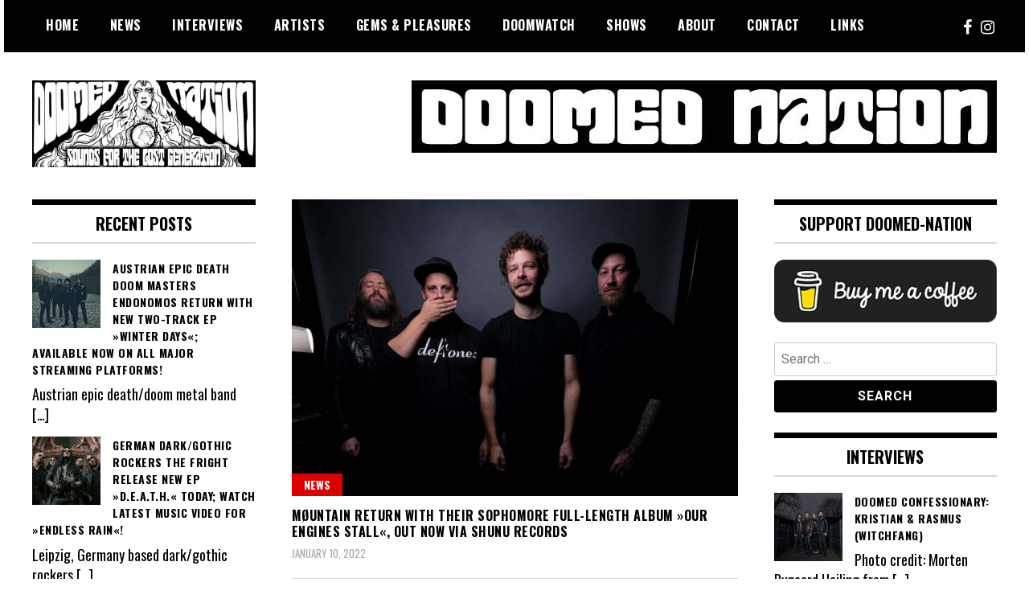

--- FILE ---
content_type: text/html; charset=UTF-8
request_url: https://doomed-nation.com/tag/shunu-records/
body_size: 17020
content:
<!doctype html>
<html lang="en-US">
<head>
	<meta charset="UTF-8">
	<meta name="viewport" content="width=device-width, initial-scale=1">
	<link rel="profile" href="http://gmpg.org/xfn/11">
	<title>shunu records &#8211; Doomed Nation</title>
<meta name='robots' content='max-image-preview:large' />

            <script data-no-defer="1" data-ezscrex="false" data-cfasync="false" data-pagespeed-no-defer data-cookieconsent="ignore">
                var ctPublicFunctions = {"_ajax_nonce":"136b5d80ff","_rest_nonce":"93c1756c4b","_ajax_url":"\/wp-admin\/admin-ajax.php","_rest_url":"https:\/\/doomed-nation.com\/wp-json\/","data__cookies_type":"none","data__ajax_type":"rest","data__bot_detector_enabled":"1","data__frontend_data_log_enabled":1,"cookiePrefix":"","wprocket_detected":false,"host_url":"doomed-nation.com","text__ee_click_to_select":"Click to select the whole data","text__ee_original_email":"The complete one is","text__ee_got_it":"Got it","text__ee_blocked":"Blocked","text__ee_cannot_connect":"Cannot connect","text__ee_cannot_decode":"Can not decode email. Unknown reason","text__ee_email_decoder":"CleanTalk email decoder","text__ee_wait_for_decoding":"The magic is on the way!","text__ee_decoding_process":"Please wait a few seconds while we decode the contact data."}
            </script>
        
            <script data-no-defer="1" data-ezscrex="false" data-cfasync="false" data-pagespeed-no-defer data-cookieconsent="ignore">
                var ctPublic = {"_ajax_nonce":"136b5d80ff","settings__forms__check_internal":"0","settings__forms__check_external":"0","settings__forms__force_protection":"0","settings__forms__search_test":"1","settings__forms__wc_add_to_cart":"0","settings__data__bot_detector_enabled":"1","settings__sfw__anti_crawler":0,"blog_home":"https:\/\/doomed-nation.com\/","pixel__setting":"3","pixel__enabled":true,"pixel__url":null,"data__email_check_before_post":"1","data__email_check_exist_post":"1","data__cookies_type":"none","data__key_is_ok":true,"data__visible_fields_required":true,"wl_brandname":"Anti-Spam by CleanTalk","wl_brandname_short":"CleanTalk","ct_checkjs_key":"8c92930d31e49070eaf275c750e7e29a5548ab87ccfee761fef7d36d1dbe93a5","emailEncoderPassKey":"b9c655833479e75dca0f561cfbb7a034","bot_detector_forms_excluded":"W10=","advancedCacheExists":true,"varnishCacheExists":false,"wc_ajax_add_to_cart":false}
            </script>
        <link rel='dns-prefetch' href='//fd.cleantalk.org' />
<link rel='dns-prefetch' href='//fonts.googleapis.com' />
<link rel="alternate" type="application/rss+xml" title="Doomed Nation &raquo; Feed" href="https://doomed-nation.com/feed/" />
<link rel="alternate" type="application/rss+xml" title="Doomed Nation &raquo; Comments Feed" href="https://doomed-nation.com/comments/feed/" />
<link rel="alternate" type="application/rss+xml" title="Doomed Nation &raquo; shunu records Tag Feed" href="https://doomed-nation.com/tag/shunu-records/feed/" />
		<!-- This site uses the Google Analytics by MonsterInsights plugin v9.11.0 - Using Analytics tracking - https://www.monsterinsights.com/ -->
							<script src="//www.googletagmanager.com/gtag/js?id=G-VJYPGEBPRR"  data-cfasync="false" data-wpfc-render="false" type="text/javascript" async></script>
			<script data-cfasync="false" data-wpfc-render="false" type="text/javascript">
				var mi_version = '9.11.0';
				var mi_track_user = true;
				var mi_no_track_reason = '';
								var MonsterInsightsDefaultLocations = {"page_location":"https:\/\/doomed-nation.com\/tag\/shunu-records\/"};
								if ( typeof MonsterInsightsPrivacyGuardFilter === 'function' ) {
					var MonsterInsightsLocations = (typeof MonsterInsightsExcludeQuery === 'object') ? MonsterInsightsPrivacyGuardFilter( MonsterInsightsExcludeQuery ) : MonsterInsightsPrivacyGuardFilter( MonsterInsightsDefaultLocations );
				} else {
					var MonsterInsightsLocations = (typeof MonsterInsightsExcludeQuery === 'object') ? MonsterInsightsExcludeQuery : MonsterInsightsDefaultLocations;
				}

								var disableStrs = [
										'ga-disable-G-VJYPGEBPRR',
									];

				/* Function to detect opted out users */
				function __gtagTrackerIsOptedOut() {
					for (var index = 0; index < disableStrs.length; index++) {
						if (document.cookie.indexOf(disableStrs[index] + '=true') > -1) {
							return true;
						}
					}

					return false;
				}

				/* Disable tracking if the opt-out cookie exists. */
				if (__gtagTrackerIsOptedOut()) {
					for (var index = 0; index < disableStrs.length; index++) {
						window[disableStrs[index]] = true;
					}
				}

				/* Opt-out function */
				function __gtagTrackerOptout() {
					for (var index = 0; index < disableStrs.length; index++) {
						document.cookie = disableStrs[index] + '=true; expires=Thu, 31 Dec 2099 23:59:59 UTC; path=/';
						window[disableStrs[index]] = true;
					}
				}

				if ('undefined' === typeof gaOptout) {
					function gaOptout() {
						__gtagTrackerOptout();
					}
				}
								window.dataLayer = window.dataLayer || [];

				window.MonsterInsightsDualTracker = {
					helpers: {},
					trackers: {},
				};
				if (mi_track_user) {
					function __gtagDataLayer() {
						dataLayer.push(arguments);
					}

					function __gtagTracker(type, name, parameters) {
						if (!parameters) {
							parameters = {};
						}

						if (parameters.send_to) {
							__gtagDataLayer.apply(null, arguments);
							return;
						}

						if (type === 'event') {
														parameters.send_to = monsterinsights_frontend.v4_id;
							var hookName = name;
							if (typeof parameters['event_category'] !== 'undefined') {
								hookName = parameters['event_category'] + ':' + name;
							}

							if (typeof MonsterInsightsDualTracker.trackers[hookName] !== 'undefined') {
								MonsterInsightsDualTracker.trackers[hookName](parameters);
							} else {
								__gtagDataLayer('event', name, parameters);
							}
							
						} else {
							__gtagDataLayer.apply(null, arguments);
						}
					}

					__gtagTracker('js', new Date());
					__gtagTracker('set', {
						'developer_id.dZGIzZG': true,
											});
					if ( MonsterInsightsLocations.page_location ) {
						__gtagTracker('set', MonsterInsightsLocations);
					}
										__gtagTracker('config', 'G-VJYPGEBPRR', {"forceSSL":"true","link_attribution":"true"} );
										window.gtag = __gtagTracker;										(function () {
						/* https://developers.google.com/analytics/devguides/collection/analyticsjs/ */
						/* ga and __gaTracker compatibility shim. */
						var noopfn = function () {
							return null;
						};
						var newtracker = function () {
							return new Tracker();
						};
						var Tracker = function () {
							return null;
						};
						var p = Tracker.prototype;
						p.get = noopfn;
						p.set = noopfn;
						p.send = function () {
							var args = Array.prototype.slice.call(arguments);
							args.unshift('send');
							__gaTracker.apply(null, args);
						};
						var __gaTracker = function () {
							var len = arguments.length;
							if (len === 0) {
								return;
							}
							var f = arguments[len - 1];
							if (typeof f !== 'object' || f === null || typeof f.hitCallback !== 'function') {
								if ('send' === arguments[0]) {
									var hitConverted, hitObject = false, action;
									if ('event' === arguments[1]) {
										if ('undefined' !== typeof arguments[3]) {
											hitObject = {
												'eventAction': arguments[3],
												'eventCategory': arguments[2],
												'eventLabel': arguments[4],
												'value': arguments[5] ? arguments[5] : 1,
											}
										}
									}
									if ('pageview' === arguments[1]) {
										if ('undefined' !== typeof arguments[2]) {
											hitObject = {
												'eventAction': 'page_view',
												'page_path': arguments[2],
											}
										}
									}
									if (typeof arguments[2] === 'object') {
										hitObject = arguments[2];
									}
									if (typeof arguments[5] === 'object') {
										Object.assign(hitObject, arguments[5]);
									}
									if ('undefined' !== typeof arguments[1].hitType) {
										hitObject = arguments[1];
										if ('pageview' === hitObject.hitType) {
											hitObject.eventAction = 'page_view';
										}
									}
									if (hitObject) {
										action = 'timing' === arguments[1].hitType ? 'timing_complete' : hitObject.eventAction;
										hitConverted = mapArgs(hitObject);
										__gtagTracker('event', action, hitConverted);
									}
								}
								return;
							}

							function mapArgs(args) {
								var arg, hit = {};
								var gaMap = {
									'eventCategory': 'event_category',
									'eventAction': 'event_action',
									'eventLabel': 'event_label',
									'eventValue': 'event_value',
									'nonInteraction': 'non_interaction',
									'timingCategory': 'event_category',
									'timingVar': 'name',
									'timingValue': 'value',
									'timingLabel': 'event_label',
									'page': 'page_path',
									'location': 'page_location',
									'title': 'page_title',
									'referrer' : 'page_referrer',
								};
								for (arg in args) {
																		if (!(!args.hasOwnProperty(arg) || !gaMap.hasOwnProperty(arg))) {
										hit[gaMap[arg]] = args[arg];
									} else {
										hit[arg] = args[arg];
									}
								}
								return hit;
							}

							try {
								f.hitCallback();
							} catch (ex) {
							}
						};
						__gaTracker.create = newtracker;
						__gaTracker.getByName = newtracker;
						__gaTracker.getAll = function () {
							return [];
						};
						__gaTracker.remove = noopfn;
						__gaTracker.loaded = true;
						window['__gaTracker'] = __gaTracker;
					})();
									} else {
										console.log("");
					(function () {
						function __gtagTracker() {
							return null;
						}

						window['__gtagTracker'] = __gtagTracker;
						window['gtag'] = __gtagTracker;
					})();
									}
			</script>
							<!-- / Google Analytics by MonsterInsights -->
		<style id='wp-img-auto-sizes-contain-inline-css' type='text/css'>
img:is([sizes=auto i],[sizes^="auto," i]){contain-intrinsic-size:3000px 1500px}
/*# sourceURL=wp-img-auto-sizes-contain-inline-css */
</style>
<style id='wp-emoji-styles-inline-css' type='text/css'>

	img.wp-smiley, img.emoji {
		display: inline !important;
		border: none !important;
		box-shadow: none !important;
		height: 1em !important;
		width: 1em !important;
		margin: 0 0.07em !important;
		vertical-align: -0.1em !important;
		background: none !important;
		padding: 0 !important;
	}
/*# sourceURL=wp-emoji-styles-inline-css */
</style>
<style id='wp-block-library-inline-css' type='text/css'>
:root{--wp-block-synced-color:#7a00df;--wp-block-synced-color--rgb:122,0,223;--wp-bound-block-color:var(--wp-block-synced-color);--wp-editor-canvas-background:#ddd;--wp-admin-theme-color:#007cba;--wp-admin-theme-color--rgb:0,124,186;--wp-admin-theme-color-darker-10:#006ba1;--wp-admin-theme-color-darker-10--rgb:0,107,160.5;--wp-admin-theme-color-darker-20:#005a87;--wp-admin-theme-color-darker-20--rgb:0,90,135;--wp-admin-border-width-focus:2px}@media (min-resolution:192dpi){:root{--wp-admin-border-width-focus:1.5px}}.wp-element-button{cursor:pointer}:root .has-very-light-gray-background-color{background-color:#eee}:root .has-very-dark-gray-background-color{background-color:#313131}:root .has-very-light-gray-color{color:#eee}:root .has-very-dark-gray-color{color:#313131}:root .has-vivid-green-cyan-to-vivid-cyan-blue-gradient-background{background:linear-gradient(135deg,#00d084,#0693e3)}:root .has-purple-crush-gradient-background{background:linear-gradient(135deg,#34e2e4,#4721fb 50%,#ab1dfe)}:root .has-hazy-dawn-gradient-background{background:linear-gradient(135deg,#faaca8,#dad0ec)}:root .has-subdued-olive-gradient-background{background:linear-gradient(135deg,#fafae1,#67a671)}:root .has-atomic-cream-gradient-background{background:linear-gradient(135deg,#fdd79a,#004a59)}:root .has-nightshade-gradient-background{background:linear-gradient(135deg,#330968,#31cdcf)}:root .has-midnight-gradient-background{background:linear-gradient(135deg,#020381,#2874fc)}:root{--wp--preset--font-size--normal:16px;--wp--preset--font-size--huge:42px}.has-regular-font-size{font-size:1em}.has-larger-font-size{font-size:2.625em}.has-normal-font-size{font-size:var(--wp--preset--font-size--normal)}.has-huge-font-size{font-size:var(--wp--preset--font-size--huge)}.has-text-align-center{text-align:center}.has-text-align-left{text-align:left}.has-text-align-right{text-align:right}.has-fit-text{white-space:nowrap!important}#end-resizable-editor-section{display:none}.aligncenter{clear:both}.items-justified-left{justify-content:flex-start}.items-justified-center{justify-content:center}.items-justified-right{justify-content:flex-end}.items-justified-space-between{justify-content:space-between}.screen-reader-text{border:0;clip-path:inset(50%);height:1px;margin:-1px;overflow:hidden;padding:0;position:absolute;width:1px;word-wrap:normal!important}.screen-reader-text:focus{background-color:#ddd;clip-path:none;color:#444;display:block;font-size:1em;height:auto;left:5px;line-height:normal;padding:15px 23px 14px;text-decoration:none;top:5px;width:auto;z-index:100000}html :where(.has-border-color){border-style:solid}html :where([style*=border-top-color]){border-top-style:solid}html :where([style*=border-right-color]){border-right-style:solid}html :where([style*=border-bottom-color]){border-bottom-style:solid}html :where([style*=border-left-color]){border-left-style:solid}html :where([style*=border-width]){border-style:solid}html :where([style*=border-top-width]){border-top-style:solid}html :where([style*=border-right-width]){border-right-style:solid}html :where([style*=border-bottom-width]){border-bottom-style:solid}html :where([style*=border-left-width]){border-left-style:solid}html :where(img[class*=wp-image-]){height:auto;max-width:100%}:where(figure){margin:0 0 1em}html :where(.is-position-sticky){--wp-admin--admin-bar--position-offset:var(--wp-admin--admin-bar--height,0px)}@media screen and (max-width:600px){html :where(.is-position-sticky){--wp-admin--admin-bar--position-offset:0px}}

/*# sourceURL=wp-block-library-inline-css */
</style><style id='global-styles-inline-css' type='text/css'>
:root{--wp--preset--aspect-ratio--square: 1;--wp--preset--aspect-ratio--4-3: 4/3;--wp--preset--aspect-ratio--3-4: 3/4;--wp--preset--aspect-ratio--3-2: 3/2;--wp--preset--aspect-ratio--2-3: 2/3;--wp--preset--aspect-ratio--16-9: 16/9;--wp--preset--aspect-ratio--9-16: 9/16;--wp--preset--color--black: #000000;--wp--preset--color--cyan-bluish-gray: #abb8c3;--wp--preset--color--white: #ffffff;--wp--preset--color--pale-pink: #f78da7;--wp--preset--color--vivid-red: #cf2e2e;--wp--preset--color--luminous-vivid-orange: #ff6900;--wp--preset--color--luminous-vivid-amber: #fcb900;--wp--preset--color--light-green-cyan: #7bdcb5;--wp--preset--color--vivid-green-cyan: #00d084;--wp--preset--color--pale-cyan-blue: #8ed1fc;--wp--preset--color--vivid-cyan-blue: #0693e3;--wp--preset--color--vivid-purple: #9b51e0;--wp--preset--gradient--vivid-cyan-blue-to-vivid-purple: linear-gradient(135deg,rgb(6,147,227) 0%,rgb(155,81,224) 100%);--wp--preset--gradient--light-green-cyan-to-vivid-green-cyan: linear-gradient(135deg,rgb(122,220,180) 0%,rgb(0,208,130) 100%);--wp--preset--gradient--luminous-vivid-amber-to-luminous-vivid-orange: linear-gradient(135deg,rgb(252,185,0) 0%,rgb(255,105,0) 100%);--wp--preset--gradient--luminous-vivid-orange-to-vivid-red: linear-gradient(135deg,rgb(255,105,0) 0%,rgb(207,46,46) 100%);--wp--preset--gradient--very-light-gray-to-cyan-bluish-gray: linear-gradient(135deg,rgb(238,238,238) 0%,rgb(169,184,195) 100%);--wp--preset--gradient--cool-to-warm-spectrum: linear-gradient(135deg,rgb(74,234,220) 0%,rgb(151,120,209) 20%,rgb(207,42,186) 40%,rgb(238,44,130) 60%,rgb(251,105,98) 80%,rgb(254,248,76) 100%);--wp--preset--gradient--blush-light-purple: linear-gradient(135deg,rgb(255,206,236) 0%,rgb(152,150,240) 100%);--wp--preset--gradient--blush-bordeaux: linear-gradient(135deg,rgb(254,205,165) 0%,rgb(254,45,45) 50%,rgb(107,0,62) 100%);--wp--preset--gradient--luminous-dusk: linear-gradient(135deg,rgb(255,203,112) 0%,rgb(199,81,192) 50%,rgb(65,88,208) 100%);--wp--preset--gradient--pale-ocean: linear-gradient(135deg,rgb(255,245,203) 0%,rgb(182,227,212) 50%,rgb(51,167,181) 100%);--wp--preset--gradient--electric-grass: linear-gradient(135deg,rgb(202,248,128) 0%,rgb(113,206,126) 100%);--wp--preset--gradient--midnight: linear-gradient(135deg,rgb(2,3,129) 0%,rgb(40,116,252) 100%);--wp--preset--font-size--small: 13px;--wp--preset--font-size--medium: 20px;--wp--preset--font-size--large: 36px;--wp--preset--font-size--x-large: 42px;--wp--preset--spacing--20: 0.44rem;--wp--preset--spacing--30: 0.67rem;--wp--preset--spacing--40: 1rem;--wp--preset--spacing--50: 1.5rem;--wp--preset--spacing--60: 2.25rem;--wp--preset--spacing--70: 3.38rem;--wp--preset--spacing--80: 5.06rem;--wp--preset--shadow--natural: 6px 6px 9px rgba(0, 0, 0, 0.2);--wp--preset--shadow--deep: 12px 12px 50px rgba(0, 0, 0, 0.4);--wp--preset--shadow--sharp: 6px 6px 0px rgba(0, 0, 0, 0.2);--wp--preset--shadow--outlined: 6px 6px 0px -3px rgb(255, 255, 255), 6px 6px rgb(0, 0, 0);--wp--preset--shadow--crisp: 6px 6px 0px rgb(0, 0, 0);}:where(.is-layout-flex){gap: 0.5em;}:where(.is-layout-grid){gap: 0.5em;}body .is-layout-flex{display: flex;}.is-layout-flex{flex-wrap: wrap;align-items: center;}.is-layout-flex > :is(*, div){margin: 0;}body .is-layout-grid{display: grid;}.is-layout-grid > :is(*, div){margin: 0;}:where(.wp-block-columns.is-layout-flex){gap: 2em;}:where(.wp-block-columns.is-layout-grid){gap: 2em;}:where(.wp-block-post-template.is-layout-flex){gap: 1.25em;}:where(.wp-block-post-template.is-layout-grid){gap: 1.25em;}.has-black-color{color: var(--wp--preset--color--black) !important;}.has-cyan-bluish-gray-color{color: var(--wp--preset--color--cyan-bluish-gray) !important;}.has-white-color{color: var(--wp--preset--color--white) !important;}.has-pale-pink-color{color: var(--wp--preset--color--pale-pink) !important;}.has-vivid-red-color{color: var(--wp--preset--color--vivid-red) !important;}.has-luminous-vivid-orange-color{color: var(--wp--preset--color--luminous-vivid-orange) !important;}.has-luminous-vivid-amber-color{color: var(--wp--preset--color--luminous-vivid-amber) !important;}.has-light-green-cyan-color{color: var(--wp--preset--color--light-green-cyan) !important;}.has-vivid-green-cyan-color{color: var(--wp--preset--color--vivid-green-cyan) !important;}.has-pale-cyan-blue-color{color: var(--wp--preset--color--pale-cyan-blue) !important;}.has-vivid-cyan-blue-color{color: var(--wp--preset--color--vivid-cyan-blue) !important;}.has-vivid-purple-color{color: var(--wp--preset--color--vivid-purple) !important;}.has-black-background-color{background-color: var(--wp--preset--color--black) !important;}.has-cyan-bluish-gray-background-color{background-color: var(--wp--preset--color--cyan-bluish-gray) !important;}.has-white-background-color{background-color: var(--wp--preset--color--white) !important;}.has-pale-pink-background-color{background-color: var(--wp--preset--color--pale-pink) !important;}.has-vivid-red-background-color{background-color: var(--wp--preset--color--vivid-red) !important;}.has-luminous-vivid-orange-background-color{background-color: var(--wp--preset--color--luminous-vivid-orange) !important;}.has-luminous-vivid-amber-background-color{background-color: var(--wp--preset--color--luminous-vivid-amber) !important;}.has-light-green-cyan-background-color{background-color: var(--wp--preset--color--light-green-cyan) !important;}.has-vivid-green-cyan-background-color{background-color: var(--wp--preset--color--vivid-green-cyan) !important;}.has-pale-cyan-blue-background-color{background-color: var(--wp--preset--color--pale-cyan-blue) !important;}.has-vivid-cyan-blue-background-color{background-color: var(--wp--preset--color--vivid-cyan-blue) !important;}.has-vivid-purple-background-color{background-color: var(--wp--preset--color--vivid-purple) !important;}.has-black-border-color{border-color: var(--wp--preset--color--black) !important;}.has-cyan-bluish-gray-border-color{border-color: var(--wp--preset--color--cyan-bluish-gray) !important;}.has-white-border-color{border-color: var(--wp--preset--color--white) !important;}.has-pale-pink-border-color{border-color: var(--wp--preset--color--pale-pink) !important;}.has-vivid-red-border-color{border-color: var(--wp--preset--color--vivid-red) !important;}.has-luminous-vivid-orange-border-color{border-color: var(--wp--preset--color--luminous-vivid-orange) !important;}.has-luminous-vivid-amber-border-color{border-color: var(--wp--preset--color--luminous-vivid-amber) !important;}.has-light-green-cyan-border-color{border-color: var(--wp--preset--color--light-green-cyan) !important;}.has-vivid-green-cyan-border-color{border-color: var(--wp--preset--color--vivid-green-cyan) !important;}.has-pale-cyan-blue-border-color{border-color: var(--wp--preset--color--pale-cyan-blue) !important;}.has-vivid-cyan-blue-border-color{border-color: var(--wp--preset--color--vivid-cyan-blue) !important;}.has-vivid-purple-border-color{border-color: var(--wp--preset--color--vivid-purple) !important;}.has-vivid-cyan-blue-to-vivid-purple-gradient-background{background: var(--wp--preset--gradient--vivid-cyan-blue-to-vivid-purple) !important;}.has-light-green-cyan-to-vivid-green-cyan-gradient-background{background: var(--wp--preset--gradient--light-green-cyan-to-vivid-green-cyan) !important;}.has-luminous-vivid-amber-to-luminous-vivid-orange-gradient-background{background: var(--wp--preset--gradient--luminous-vivid-amber-to-luminous-vivid-orange) !important;}.has-luminous-vivid-orange-to-vivid-red-gradient-background{background: var(--wp--preset--gradient--luminous-vivid-orange-to-vivid-red) !important;}.has-very-light-gray-to-cyan-bluish-gray-gradient-background{background: var(--wp--preset--gradient--very-light-gray-to-cyan-bluish-gray) !important;}.has-cool-to-warm-spectrum-gradient-background{background: var(--wp--preset--gradient--cool-to-warm-spectrum) !important;}.has-blush-light-purple-gradient-background{background: var(--wp--preset--gradient--blush-light-purple) !important;}.has-blush-bordeaux-gradient-background{background: var(--wp--preset--gradient--blush-bordeaux) !important;}.has-luminous-dusk-gradient-background{background: var(--wp--preset--gradient--luminous-dusk) !important;}.has-pale-ocean-gradient-background{background: var(--wp--preset--gradient--pale-ocean) !important;}.has-electric-grass-gradient-background{background: var(--wp--preset--gradient--electric-grass) !important;}.has-midnight-gradient-background{background: var(--wp--preset--gradient--midnight) !important;}.has-small-font-size{font-size: var(--wp--preset--font-size--small) !important;}.has-medium-font-size{font-size: var(--wp--preset--font-size--medium) !important;}.has-large-font-size{font-size: var(--wp--preset--font-size--large) !important;}.has-x-large-font-size{font-size: var(--wp--preset--font-size--x-large) !important;}
/*# sourceURL=global-styles-inline-css */
</style>

<style id='classic-theme-styles-inline-css' type='text/css'>
/*! This file is auto-generated */
.wp-block-button__link{color:#fff;background-color:#32373c;border-radius:9999px;box-shadow:none;text-decoration:none;padding:calc(.667em + 2px) calc(1.333em + 2px);font-size:1.125em}.wp-block-file__button{background:#32373c;color:#fff;text-decoration:none}
/*# sourceURL=/wp-includes/css/classic-themes.min.css */
</style>
<link rel='stylesheet' id='cleantalk-public-css-css' href='https://doomed-nation.com/wp-content/plugins/cleantalk-spam-protect/css/cleantalk-public.min.css?ver=6.70.1_1767618198' type='text/css' media='all' />
<link rel='stylesheet' id='cleantalk-email-decoder-css-css' href='https://doomed-nation.com/wp-content/plugins/cleantalk-spam-protect/css/cleantalk-email-decoder.min.css?ver=6.70.1_1767618198' type='text/css' media='all' />
<link rel='stylesheet' id='contact-form-7-css' href='https://doomed-nation.com/wp-content/plugins/contact-form-7/includes/css/styles.css?ver=6.1.4' type='text/css' media='all' />
<link rel='stylesheet' id='madd-magazine-theme-google-font-open-css' href='//fonts.googleapis.com/css?family=Oswald:400,700|Roboto:400,700' type='text/css' media='all' />
<link rel='stylesheet' id='font-awesome-css' href='https://doomed-nation.com/wp-content/themes/madd-magazine/js/lib/font-awesome/css/font-awesome.min.css?ver=4.7.0' type='text/css' media='all' />
<link rel='stylesheet' id='swiper-css' href='https://doomed-nation.com/wp-content/themes/madd-magazine/js/lib/swiper/css/swiper.min.css?ver=4.1.0' type='text/css' media='all' />
<link rel='stylesheet' id='madd-magazine-style-css' href='https://doomed-nation.com/wp-content/themes/madd-magazine/style.css?ver=6.9' type='text/css' media='all' />
<link rel="preload" class="mv-grow-style" href="https://doomed-nation.com/wp-content/plugins/social-pug/assets/dist/style-frontend-pro.css?ver=1.36.3" as="style"><noscript><link rel='stylesheet' id='dpsp-frontend-style-pro-css' href='https://doomed-nation.com/wp-content/plugins/social-pug/assets/dist/style-frontend-pro.css?ver=1.36.3' type='text/css' media='all' />
</noscript><style id='dpsp-frontend-style-pro-inline-css' type='text/css'>

				@media screen and ( max-width : 720px ) {
					.dpsp-content-wrapper.dpsp-hide-on-mobile,
					.dpsp-share-text.dpsp-hide-on-mobile {
						display: none;
					}
					.dpsp-has-spacing .dpsp-networks-btns-wrapper li {
						margin:0 2% 10px 0;
					}
					.dpsp-network-btn.dpsp-has-label:not(.dpsp-has-count) {
						max-height: 40px;
						padding: 0;
						justify-content: center;
					}
					.dpsp-content-wrapper.dpsp-size-small .dpsp-network-btn.dpsp-has-label:not(.dpsp-has-count){
						max-height: 32px;
					}
					.dpsp-content-wrapper.dpsp-size-large .dpsp-network-btn.dpsp-has-label:not(.dpsp-has-count){
						max-height: 46px;
					}
				}
			
			@media screen and ( max-width : 720px ) {
				aside#dpsp-floating-sidebar.dpsp-hide-on-mobile.opened {
					display: none;
				}
			}
			
/*# sourceURL=dpsp-frontend-style-pro-inline-css */
</style>
<link rel='stylesheet' id='recent-posts-widget-with-thumbnails-public-style-css' href='https://doomed-nation.com/wp-content/plugins/recent-posts-widget-with-thumbnails/public.css?ver=7.1.1' type='text/css' media='all' />
<script type="text/javascript" src="https://doomed-nation.com/wp-content/plugins/google-analytics-for-wordpress/assets/js/frontend-gtag.min.js?ver=9.11.0" id="monsterinsights-frontend-script-js" async="async" data-wp-strategy="async"></script>
<script data-cfasync="false" data-wpfc-render="false" type="text/javascript" id='monsterinsights-frontend-script-js-extra'>/* <![CDATA[ */
var monsterinsights_frontend = {"js_events_tracking":"true","download_extensions":"doc,pdf,ppt,zip,xls,docx,pptx,xlsx","inbound_paths":"[{\"path\":\"\\\/go\\\/\",\"label\":\"affiliate\"},{\"path\":\"\\\/recommend\\\/\",\"label\":\"affiliate\"}]","home_url":"https:\/\/doomed-nation.com","hash_tracking":"false","v4_id":"G-VJYPGEBPRR"};/* ]]> */
</script>
<script type="text/javascript" src="https://doomed-nation.com/wp-content/plugins/cleantalk-spam-protect/js/apbct-public-bundle.min.js?ver=6.70.1_1767618198" id="apbct-public-bundle.min-js-js"></script>
<script type="text/javascript" src="https://fd.cleantalk.org/ct-bot-detector-wrapper.js?ver=6.70.1" id="ct_bot_detector-js" defer="defer" data-wp-strategy="defer"></script>
<script type="text/javascript" src="https://doomed-nation.com/wp-includes/js/jquery/jquery.min.js?ver=3.7.1" id="jquery-core-js"></script>
<script type="text/javascript" src="https://doomed-nation.com/wp-includes/js/jquery/jquery-migrate.min.js?ver=3.4.1" id="jquery-migrate-js"></script>
<script type="text/javascript" src="https://doomed-nation.com/wp-content/themes/madd-magazine/js/lib/swiper/js/swiper.js?ver=4.1.0" id="swiper-js"></script>
<script type="text/javascript" src="https://doomed-nation.com/wp-content/themes/madd-magazine/js/scripts.js?ver=1.0.0" id="madd-magazine-theme-script-js"></script>
<link rel="https://api.w.org/" href="https://doomed-nation.com/wp-json/" /><link rel="alternate" title="JSON" type="application/json" href="https://doomed-nation.com/wp-json/wp/v2/tags/2186" /><link rel="EditURI" type="application/rsd+xml" title="RSD" href="https://doomed-nation.com/xmlrpc.php?rsd" />
<meta name="generator" content="WordPress 6.9" />
<style>
.categories-wrap a,header .site-navigation .current-menu-item > a,header .site-navigation a:hover{background: #dd0000;}
.video-label{color: #dd0000;}
</style>

<meta name="hubbub-info" description="Hubbub 1.36.3"><style type="text/css">.recentcomments a{display:inline !important;padding:0 !important;margin:0 !important;}</style>		<style type="text/css">
					.site-title,
			.site-description {
				position: absolute;
				clip: rect(1px, 1px, 1px, 1px);
			}
				</style>
		<link rel="icon" href="https://doomed-nation.com/wp-content/uploads/2020/11/cropped-icon-512-x-512-2-32x32.jpg" sizes="32x32" />
<link rel="icon" href="https://doomed-nation.com/wp-content/uploads/2020/11/cropped-icon-512-x-512-2-192x192.jpg" sizes="192x192" />
<link rel="apple-touch-icon" href="https://doomed-nation.com/wp-content/uploads/2020/11/cropped-icon-512-x-512-2-180x180.jpg" />
<meta name="msapplication-TileImage" content="https://doomed-nation.com/wp-content/uploads/2020/11/cropped-icon-512-x-512-2-270x270.jpg" />
		<style type="text/css" id="wp-custom-css">
			div.author-credits {
display:none;
}

div#pryc-wp-acctp-bottom {
  background-color: black;
}		</style>
		</head>

<body class="archive tag tag-shunu-records tag-2186 wp-custom-logo wp-theme-madd-magazine hfeed">
	<div id="page" class="site-wrapper">
	<a class="skip-link screen-reader-text" href="#content">Skip to content</a>
	<header id="masthead" class="header">
		<div class="header-inner">
			<div class="container">
				<nav class="site-navigation">
					<div class="menu-main-menu-container"><ul id="primary-menu" class="menu"><li id="menu-item-14" class="menu-item menu-item-type-custom menu-item-object-custom menu-item-home menu-item-14"><a href="https://doomed-nation.com/">Home</a></li>
<li id="menu-item-20" class="menu-item menu-item-type-taxonomy menu-item-object-category menu-item-20"><a href="https://doomed-nation.com/category/news/">News</a></li>
<li id="menu-item-19" class="menu-item menu-item-type-taxonomy menu-item-object-category menu-item-19"><a href="https://doomed-nation.com/category/interviews/">Interviews</a></li>
<li id="menu-item-18" class="menu-item menu-item-type-taxonomy menu-item-object-category menu-item-18"><a href="https://doomed-nation.com/category/artists/">Artists</a></li>
<li id="menu-item-6300" class="menu-item menu-item-type-taxonomy menu-item-object-category menu-item-6300"><a href="https://doomed-nation.com/category/hidden-gems-guilty-pleasures/">Gems &#038; Pleasures</a></li>
<li id="menu-item-2202" class="menu-item menu-item-type-taxonomy menu-item-object-category menu-item-2202"><a href="https://doomed-nation.com/category/doomwatch/">Doomwatch</a></li>
<li id="menu-item-21" class="menu-item menu-item-type-taxonomy menu-item-object-category menu-item-21"><a href="https://doomed-nation.com/category/shows/">Shows</a></li>
<li id="menu-item-15" class="menu-item menu-item-type-post_type menu-item-object-page menu-item-15"><a href="https://doomed-nation.com/about/">About</a></li>
<li id="menu-item-16" class="menu-item menu-item-type-post_type menu-item-object-page menu-item-16"><a href="https://doomed-nation.com/contact/">Contact</a></li>
<li id="menu-item-2844" class="menu-item menu-item-type-post_type menu-item-object-page menu-item-2844"><a href="https://doomed-nation.com/links/">Links</a></li>
</ul></div>				</nav>
				<div class="social-wrap">
																	<a href="https://www.facebook.com/doomednationzine/" target="_blank">
								<i class="fa fa-facebook" aria-hidden="true"></i>
							</a>
										
												<a href="https://www.instagram.com/doomednationzine/" target="_blank">
								<i class="fa fa-instagram" aria-hidden="true"></i>
							</a>
																													</div>
				<a id="touch-menu" class="mobile-menu" href="#"><span></span></a>
			</div>
		</div>
	</header>
	<div class="main-page">
		<div class="top-ads-wrap">
			<div class="container">
				<div class="row">
					<div class="col-md-9 col-md-push-3">
						<div class="top-ads-block">
							<div id="media_image-2" class="widget_media_image top-ads-widget"><img width="728" height="90" src="https://doomed-nation.com/wp-content/uploads/2020/11/doomed-header.jpg" class="image wp-image-3170  attachment-full size-full" alt="" style="max-width: 100%; height: auto;" decoding="async" fetchpriority="high" srcset="https://doomed-nation.com/wp-content/uploads/2020/11/doomed-header.jpg 728w, https://doomed-nation.com/wp-content/uploads/2020/11/doomed-header-300x37.jpg 300w" sizes="(max-width: 728px) 100vw, 728px" /></div>						</div>
					</div>
					<div class="col-md-3 col-md-pull-9">
						<div class="site-branding header-site-branding">
							<div class="logo-wrap">
								<a href="https://doomed-nation.com/" class="custom-logo-link" rel="home"><img width="2560" height="995" src="https://doomed-nation.com/wp-content/uploads/2020/11/cropped-1_leva-slikca-274-x-128-scaled-1.jpg" class="custom-logo" alt="Doomed Nation" decoding="async" srcset="https://doomed-nation.com/wp-content/uploads/2020/11/cropped-1_leva-slikca-274-x-128-scaled-1.jpg 2560w, https://doomed-nation.com/wp-content/uploads/2020/11/cropped-1_leva-slikca-274-x-128-scaled-1-300x117.jpg 300w, https://doomed-nation.com/wp-content/uploads/2020/11/cropped-1_leva-slikca-274-x-128-scaled-1-1024x398.jpg 1024w, https://doomed-nation.com/wp-content/uploads/2020/11/cropped-1_leva-slikca-274-x-128-scaled-1-768x299.jpg 768w, https://doomed-nation.com/wp-content/uploads/2020/11/cropped-1_leva-slikca-274-x-128-scaled-1-1536x597.jpg 1536w, https://doomed-nation.com/wp-content/uploads/2020/11/cropped-1_leva-slikca-274-x-128-scaled-1-2048x796.jpg 2048w" sizes="(max-width: 2560px) 100vw, 2560px" /></a>							</div>
																<p class="site-title"><a href="https://doomed-nation.com/" rel="home">Doomed Nation</a></p>
																	<p class="site-description">Sounds For The Lost Generation</p>
														</div><!-- .site-branding -->
					</div>
				</div>
			</div>
		</div>
		<div id="content" class="site-content">
	<div id="primary" class="content-area">
		<main id="main" class="site-main">
			<div class="page-content">
				<div class="container">
					<div class="row">
						<div class="col-md-6 col-md-push-3">
							
							
							
<article id="post-16960" class="blog-post-wrap feed-item">
	<div class="blog-post-inner">
		<div class="blog-post-image">
							<a href="https://doomed-nation.com/mountain-return-with-their-sophomore-full-length-album-our-engines-stall-out-now-via-shunu-records/" title="Møuntain return with their sophomore full-length album »Our Engines Stall«, out now via Shunu Records">
					<img width="730" height="485" src="https://doomed-nation.com/wp-content/uploads/2022/01/Mountain11-730x485.jpg" class="attachment-madd-magazine-blog-post size-madd-magazine-blog-post wp-post-image" alt="" decoding="async" />									</a>
						<div class="categories-wrap">
				<ul class="post-categories">
	<li><a href="https://doomed-nation.com/category/news/" rel="category tag">News</a></li></ul>			</div>
		</div>
		<div class="blog-post-content">
			<h2>
				<a href="https://doomed-nation.com/mountain-return-with-their-sophomore-full-length-album-our-engines-stall-out-now-via-shunu-records/" title="Møuntain return with their sophomore full-length album »Our Engines Stall«, out now via Shunu Records">Møuntain return with their sophomore full-length album »Our Engines Stall«, out now via Shunu Records</a>
			</h2>
			<div class="date">January 10, 2022</div>
		</div>
	</div>
</article><!-- #post-16960 -->
						</div>
						
<div class="col-md-3 col-md-pull-6">
	<aside id="sidebar-left" class="sidebar-wrap">
		<div class="sidebar-widget">
			<div id="recent-posts-widget-with-thumbnails-2" class="recent-posts-widget-with-thumbnails sidebar-widget">
<div id="rpwwt-recent-posts-widget-with-thumbnails-2" class="rpwwt-widget">
<div class="widget-title">Recent Posts</div>
	<ul>
		<li><a href="https://doomed-nation.com/austrian-epic-death-doom-masters-endonomos-return-with-new-two-track-ep-winter-days-available-now-on-all-major-streaming-platforms/"><img width="75" height="75" src="https://doomed-nation.com/wp-content/uploads/2026/01/Endonomos4-150x150.jpg" class="attachment-75x75 size-75x75 wp-post-image" alt="" decoding="async" loading="lazy" /><span class="rpwwt-post-title">Austrian epic death doom masters Endonomos return with new two-track EP »Winter Days«; available now on all major streaming platforms!</span></a><div class="rpwwt-post-excerpt">Austrian epic death/doom metal band <span class="rpwwt-post-excerpt-more"> […]</span></div></li>
		<li><a href="https://doomed-nation.com/german-dark-gothic-rockers-the-fright-release-new-ep-d-e-a-t-h-today-watch-latest-music-video-for-endless-rain/"><img width="75" height="75" src="https://doomed-nation.com/wp-content/uploads/2026/01/The-Fright12-150x150.jpg" class="attachment-75x75 size-75x75 wp-post-image" alt="" decoding="async" loading="lazy" /><span class="rpwwt-post-title">German dark/gothic rockers The Fright release new EP »D.E.A.T.H.« today; watch latest music video for »Endless Rain«!</span></a><div class="rpwwt-post-excerpt">Leipzig, Germany based dark/gothic rockers <span class="rpwwt-post-excerpt-more"> […]</span></div></li>
		<li><a href="https://doomed-nation.com/finnish-doom-metal-act-grain-of-pain-announces-new-album-behind-us-all-unleashes-video-for-haunting-first-single-to-burn-inside/"><img width="75" height="75" src="https://doomed-nation.com/wp-content/uploads/2026/01/Grain-Of-Pain5-150x150.jpg" class="attachment-75x75 size-75x75 wp-post-image" alt="" decoding="async" loading="lazy" /><span class="rpwwt-post-title">Finnish doom metal act Grain Of Pain announces new album »Behind Us All«; unleashes video for haunting first single »To Burn Inside«!</span></a><div class="rpwwt-post-excerpt">Jyväskylä, Finland based melancholic doom <span class="rpwwt-post-excerpt-more"> […]</span></div></li>
		<li><a href="https://doomed-nation.com/austrian-sludge-doom-metal-trio-tarlung-presents-new-full-length-album-axis-mundi-out-today-via-argonauta-records/"><img width="75" height="75" src="https://doomed-nation.com/wp-content/uploads/2025/12/TarLung11-150x150.jpg" class="attachment-75x75 size-75x75 wp-post-image" alt="" decoding="async" loading="lazy" /><span class="rpwwt-post-title">Austrian sludge/doom metal trio TarLung presents new full-length album »Axis Mundi«; out today via Argonauta Records!</span></a><div class="rpwwt-post-excerpt">Vienna, Austria based sludge/doom metal trio <span class="rpwwt-post-excerpt-more"> […]</span></div></li>
		<li><a href="https://doomed-nation.com/croatian-epic-doom-metal-trio-elusive-god-premiere-new-music-video-for-kob-sophomore-album-ambis-out-now-via-personal-records/"><img width="75" height="75" src="https://doomed-nation.com/wp-content/uploads/2026/01/Elusive-God13-150x150.jpg" class="attachment-75x75 size-75x75 wp-post-image" alt="" decoding="async" loading="lazy" /><span class="rpwwt-post-title">Croatian epic doom metal trio Elusive God premiere new music video for »Kob«; sophomore album »Ambis« out now via Personal Records!</span></a><div class="rpwwt-post-excerpt">Croatian epic doom metal trio Elusive God <span class="rpwwt-post-excerpt-more"> […]</span></div></li>
		<li><a href="https://doomed-nation.com/doomed-confessionary-kristian-rasmus-witchfang/"><img width="75" height="75" src="https://doomed-nation.com/wp-content/uploads/2026/01/Witchfang5-150x150.jpg" class="attachment-75x75 size-75x75 wp-post-image" alt="" decoding="async" loading="lazy" /><span class="rpwwt-post-title">Doomed Confessionary: Kristian &#038; Rasmus (Witchfang)</span></a><div class="rpwwt-post-excerpt">Photo credit: Morten Rygaard Hailing from <span class="rpwwt-post-excerpt-more"> […]</span></div></li>
		<li><a href="https://doomed-nation.com/catalan-instrumental-post-metal-quartet-syberia-releases-quan-tot-sapagui-lp-today-on-moment-of-collapse-records-silent-pendulum-records/"><img width="75" height="75" src="https://doomed-nation.com/wp-content/uploads/2025/12/Syberia6-150x150.jpg" class="attachment-75x75 size-75x75 wp-post-image" alt="" decoding="async" loading="lazy" /><span class="rpwwt-post-title">Catalan instrumental post-metal quartet Syberia releases »Quan tot s&#8217;apagui« LP today on Moment Of Collapse Records / Silent Pendulum Records!</span></a><div class="rpwwt-post-excerpt">Barcelona, Spain based instrumental <span class="rpwwt-post-excerpt-more"> […]</span></div></li>
		<li><a href="https://doomed-nation.com/belgian-atmospheric-black-doom-metal-act-splendidula-unveils-new-single-video-kilte-new-album-absentia-out-april-3rd-via-argonauta-records/"><img width="75" height="75" src="https://doomed-nation.com/wp-content/uploads/2025/11/Splendidula191-150x150.jpg" class="attachment-75x75 size-75x75 wp-post-image" alt="" decoding="async" loading="lazy" /><span class="rpwwt-post-title">Belgian atmospheric black doom metal act Splendidula unveils new single/video »Kilte«; new album »Absentia« out April 3rd via Argonauta Records!</span></a><div class="rpwwt-post-excerpt">Temse, Belgium based atmospheric black/doom <span class="rpwwt-post-excerpt-more"> […]</span></div></li>
		<li><a href="https://doomed-nation.com/new-zealand-stoner-metallers-sidewinder-share-new-single-feed-the-beast-from-upcoming-full-length-album-dominion/"><img width="75" height="75" src="https://doomed-nation.com/wp-content/uploads/2025/12/Sidewinder6-150x150.jpg" class="attachment-75x75 size-75x75 wp-post-image" alt="" decoding="async" loading="lazy" /><span class="rpwwt-post-title">New Zealand stoner metallers Sidewinder share new single »Feed The Beast« from upcoming full-length album »Dominion«</span></a><div class="rpwwt-post-excerpt">Wellington, New Zealand based stoner metal <span class="rpwwt-post-excerpt-more"> […]</span></div></li>
		<li><a href="https://doomed-nation.com/italian-psychedelic-heavy-rockers-abissi-release-their-sophomore-album-paramagia-today-via-octopus-rising-argonauta-records/"><img width="75" height="75" src="https://doomed-nation.com/wp-content/uploads/2025/09/Abissi3-150x150.jpg" class="attachment-75x75 size-75x75 wp-post-image" alt="" decoding="async" loading="lazy" /><span class="rpwwt-post-title">Italian psychedelic heavy rockers Abissi release their sophomore album »Paramagia« today via Octopus Rising / Argonauta Records!</span></a><div class="rpwwt-post-excerpt">Milan, Italy based psychedelic heavy rock <span class="rpwwt-post-excerpt-more"> […]</span></div></li>
		<li><a href="https://doomed-nation.com/northern-irelands-blackgaze-post-black-metal-band-domhain-premiere-new-single-and-visualiser-video-talamh-lom/"><img width="75" height="75" src="https://doomed-nation.com/wp-content/uploads/2025/12/Domhain2-150x150.jpg" class="attachment-75x75 size-75x75 wp-post-image" alt="" decoding="async" loading="lazy" /><span class="rpwwt-post-title">Northern Ireland&#8217;s blackgaze/post-black metal band Domhain premiere new single and visualiser video »Talamh Lom«</span></a><div class="rpwwt-post-excerpt">Belfast, Northern Ireland based <span class="rpwwt-post-excerpt-more"> […]</span></div></li>
		<li><a href="https://doomed-nation.com/new-zealand-stoner-grunge-alternative-rockers-planet-hunter-unleashes-new-studio-album-soothsayer-out-today-on-vinyl-and-digital/"><img width="75" height="75" src="https://doomed-nation.com/wp-content/uploads/2025/12/Planet-Hunter4-150x150.jpg" class="attachment-75x75 size-75x75 wp-post-image" alt="" decoding="async" loading="lazy" /><span class="rpwwt-post-title">New Zealand stoner/grunge/alternative rockers Planet Hunter unleashes new studio album »Soothsayer«; out today on vinyl and digital!</span></a><div class="rpwwt-post-excerpt">Wellington, New Zealand based <span class="rpwwt-post-excerpt-more"> […]</span></div></li>
		<li><a href="https://doomed-nation.com/black-reuss-announces-the-fourth-chapter-death-coming-out-february-27th-first-single-music-video-oblivion-out-now/"><img width="75" height="75" src="https://doomed-nation.com/wp-content/uploads/2026/01/Black-Reuss161-150x150.jpg" class="attachment-75x75 size-75x75 wp-post-image" alt="" decoding="async" loading="lazy" /><span class="rpwwt-post-title">Black Reuss announces the fourth chapter: »Death« coming out February 27th; first single &#038; music video »Oblivion« out now!</span></a><div class="rpwwt-post-excerpt">Liechtenstein’s melodic gothic/doom metal <span class="rpwwt-post-excerpt-more"> […]</span></div></li>
	</ul>
</div><!-- .rpwwt-widget -->
</div><div id="recent-comments-2" class="widget_recent_comments sidebar-widget"><div class="widget-title">Recent Comments</div><ul id="recentcomments"></ul></div><div id="calendar-2" class="widget_calendar sidebar-widget"><div id="calendar_wrap" class="calendar_wrap"><table id="wp-calendar" class="wp-calendar-table">
	<caption>January 2026</caption>
	<thead>
	<tr>
		<th scope="col" aria-label="Monday">M</th>
		<th scope="col" aria-label="Tuesday">T</th>
		<th scope="col" aria-label="Wednesday">W</th>
		<th scope="col" aria-label="Thursday">T</th>
		<th scope="col" aria-label="Friday">F</th>
		<th scope="col" aria-label="Saturday">S</th>
		<th scope="col" aria-label="Sunday">S</th>
	</tr>
	</thead>
	<tbody>
	<tr>
		<td colspan="3" class="pad">&nbsp;</td><td>1</td><td>2</td><td>3</td><td>4</td>
	</tr>
	<tr>
		<td><a href="https://doomed-nation.com/2026/01/05/" aria-label="Posts published on January 5, 2026">5</a></td><td><a href="https://doomed-nation.com/2026/01/06/" aria-label="Posts published on January 6, 2026">6</a></td><td><a href="https://doomed-nation.com/2026/01/07/" aria-label="Posts published on January 7, 2026">7</a></td><td><a href="https://doomed-nation.com/2026/01/08/" aria-label="Posts published on January 8, 2026">8</a></td><td><a href="https://doomed-nation.com/2026/01/09/" aria-label="Posts published on January 9, 2026">9</a></td><td>10</td><td>11</td>
	</tr>
	<tr>
		<td><a href="https://doomed-nation.com/2026/01/12/" aria-label="Posts published on January 12, 2026">12</a></td><td><a href="https://doomed-nation.com/2026/01/13/" aria-label="Posts published on January 13, 2026">13</a></td><td><a href="https://doomed-nation.com/2026/01/14/" aria-label="Posts published on January 14, 2026">14</a></td><td><a href="https://doomed-nation.com/2026/01/15/" aria-label="Posts published on January 15, 2026">15</a></td><td><a href="https://doomed-nation.com/2026/01/16/" aria-label="Posts published on January 16, 2026">16</a></td><td><a href="https://doomed-nation.com/2026/01/17/" aria-label="Posts published on January 17, 2026">17</a></td><td>18</td>
	</tr>
	<tr>
		<td><a href="https://doomed-nation.com/2026/01/19/" aria-label="Posts published on January 19, 2026">19</a></td><td><a href="https://doomed-nation.com/2026/01/20/" aria-label="Posts published on January 20, 2026">20</a></td><td><a href="https://doomed-nation.com/2026/01/21/" aria-label="Posts published on January 21, 2026">21</a></td><td><a href="https://doomed-nation.com/2026/01/22/" aria-label="Posts published on January 22, 2026">22</a></td><td><a href="https://doomed-nation.com/2026/01/23/" aria-label="Posts published on January 23, 2026">23</a></td><td><a href="https://doomed-nation.com/2026/01/24/" aria-label="Posts published on January 24, 2026">24</a></td><td><a href="https://doomed-nation.com/2026/01/25/" aria-label="Posts published on January 25, 2026">25</a></td>
	</tr>
	<tr>
		<td><a href="https://doomed-nation.com/2026/01/26/" aria-label="Posts published on January 26, 2026">26</a></td><td><a href="https://doomed-nation.com/2026/01/27/" aria-label="Posts published on January 27, 2026">27</a></td><td><a href="https://doomed-nation.com/2026/01/28/" aria-label="Posts published on January 28, 2026">28</a></td><td><a href="https://doomed-nation.com/2026/01/29/" aria-label="Posts published on January 29, 2026">29</a></td><td id="today"><a href="https://doomed-nation.com/2026/01/30/" aria-label="Posts published on January 30, 2026">30</a></td><td>31</td>
		<td class="pad" colspan="1">&nbsp;</td>
	</tr>
	</tbody>
	</table><nav aria-label="Previous and next months" class="wp-calendar-nav">
		<span class="wp-calendar-nav-prev"><a href="https://doomed-nation.com/2025/12/">&laquo; Dec</a></span>
		<span class="pad">&nbsp;</span>
		<span class="wp-calendar-nav-next">&nbsp;</span>
	</nav></div></div><div id="recent-posts-widget-with-thumbnails-7" class="recent-posts-widget-with-thumbnails sidebar-widget">
<div id="rpwwt-recent-posts-widget-with-thumbnails-7" class="rpwwt-widget">
	<ul>
		<li><a href="https://doomed-nation.com/austrian-epic-death-doom-masters-endonomos-return-with-new-two-track-ep-winter-days-available-now-on-all-major-streaming-platforms/"><img width="75" height="75" src="https://doomed-nation.com/wp-content/uploads/2026/01/Endonomos4-150x150.jpg" class="attachment-75x75 size-75x75 wp-post-image" alt="" decoding="async" loading="lazy" /><span class="rpwwt-post-title">Austrian epic death doom masters Endonomos return with new two-track EP »Winter Days«; available now on all major streaming platforms!</span></a></li>
		<li><a href="https://doomed-nation.com/german-dark-gothic-rockers-the-fright-release-new-ep-d-e-a-t-h-today-watch-latest-music-video-for-endless-rain/"><img width="75" height="75" src="https://doomed-nation.com/wp-content/uploads/2026/01/The-Fright12-150x150.jpg" class="attachment-75x75 size-75x75 wp-post-image" alt="" decoding="async" loading="lazy" /><span class="rpwwt-post-title">German dark/gothic rockers The Fright release new EP »D.E.A.T.H.« today; watch latest music video for »Endless Rain«!</span></a></li>
		<li><a href="https://doomed-nation.com/finnish-doom-metal-act-grain-of-pain-announces-new-album-behind-us-all-unleashes-video-for-haunting-first-single-to-burn-inside/"><img width="75" height="75" src="https://doomed-nation.com/wp-content/uploads/2026/01/Grain-Of-Pain5-150x150.jpg" class="attachment-75x75 size-75x75 wp-post-image" alt="" decoding="async" loading="lazy" /><span class="rpwwt-post-title">Finnish doom metal act Grain Of Pain announces new album »Behind Us All«; unleashes video for haunting first single »To Burn Inside«!</span></a></li>
		<li><a href="https://doomed-nation.com/austrian-sludge-doom-metal-trio-tarlung-presents-new-full-length-album-axis-mundi-out-today-via-argonauta-records/"><img width="75" height="75" src="https://doomed-nation.com/wp-content/uploads/2025/12/TarLung11-150x150.jpg" class="attachment-75x75 size-75x75 wp-post-image" alt="" decoding="async" loading="lazy" /><span class="rpwwt-post-title">Austrian sludge/doom metal trio TarLung presents new full-length album »Axis Mundi«; out today via Argonauta Records!</span></a></li>
		<li><a href="https://doomed-nation.com/croatian-epic-doom-metal-trio-elusive-god-premiere-new-music-video-for-kob-sophomore-album-ambis-out-now-via-personal-records/"><img width="75" height="75" src="https://doomed-nation.com/wp-content/uploads/2026/01/Elusive-God13-150x150.jpg" class="attachment-75x75 size-75x75 wp-post-image" alt="" decoding="async" loading="lazy" /><span class="rpwwt-post-title">Croatian epic doom metal trio Elusive God premiere new music video for »Kob«; sophomore album »Ambis« out now via Personal Records!</span></a></li>
		<li><a href="https://doomed-nation.com/doomed-confessionary-kristian-rasmus-witchfang/"><img width="75" height="75" src="https://doomed-nation.com/wp-content/uploads/2026/01/Witchfang5-150x150.jpg" class="attachment-75x75 size-75x75 wp-post-image" alt="" decoding="async" loading="lazy" /><span class="rpwwt-post-title">Doomed Confessionary: Kristian &#038; Rasmus (Witchfang)</span></a></li>
		<li><a href="https://doomed-nation.com/catalan-instrumental-post-metal-quartet-syberia-releases-quan-tot-sapagui-lp-today-on-moment-of-collapse-records-silent-pendulum-records/"><img width="75" height="75" src="https://doomed-nation.com/wp-content/uploads/2025/12/Syberia6-150x150.jpg" class="attachment-75x75 size-75x75 wp-post-image" alt="" decoding="async" loading="lazy" /><span class="rpwwt-post-title">Catalan instrumental post-metal quartet Syberia releases »Quan tot s&#8217;apagui« LP today on Moment Of Collapse Records / Silent Pendulum Records!</span></a></li>
	</ul>
</div><!-- .rpwwt-widget -->
</div>		</div>
	</aside>
</div><!-- #sidebar-left -->

<div class="col-md-3">
	<aside id="sidebar-right" class="sidebar-wrap">
		<div class="sidebar-widget">
			<div id="media_image-3" class="widget_media_image sidebar-widget"><div class="widget-title">Support Doomed-Nation</div><a href="https://www.paypal.com/donate/?hosted_button_id=5GXPA8JBCM3R8" target="_blank"><img width="300" height="84" src="https://doomed-nation.com/wp-content/uploads/2022/05/bmk-300.png" class="image wp-image-23613  attachment-full size-full" alt="" style="max-width: 100%; height: auto;" title="Support Doomed-Nation" decoding="async" loading="lazy" /></a></div><div id="search-2" class="widget_search sidebar-widget"><form apbct-form-sign="native_search" role="search" method="get" class="search-form" action="https://doomed-nation.com/">
				<label>
					<span class="screen-reader-text">Search for:</span>
					<input type="search" class="search-field" placeholder="Search &hellip;" value="" name="s" />
				</label>
				<input type="submit" class="search-submit" value="Search" />
			<input
                    class="apbct_special_field apbct_email_id__search_form"
                    name="apbct__email_id__search_form"
                    aria-label="apbct__label_id__search_form"
                    type="text" size="30" maxlength="200" autocomplete="off"
                    value=""
                /><input
                   id="apbct_submit_id__search_form" 
                   class="apbct_special_field apbct__email_id__search_form"
                   name="apbct__label_id__search_form"
                   aria-label="apbct_submit_name__search_form"
                   type="submit"
                   size="30"
                   maxlength="200"
                   value="94512"
               /></form></div><div id="recent-posts-widget-with-thumbnails-4" class="recent-posts-widget-with-thumbnails sidebar-widget">
<div id="rpwwt-recent-posts-widget-with-thumbnails-4" class="rpwwt-widget">
<div class="widget-title">Interviews</div>
	<ul>
		<li><a href="https://doomed-nation.com/doomed-confessionary-kristian-rasmus-witchfang/"><img width="75" height="75" src="https://doomed-nation.com/wp-content/uploads/2026/01/Witchfang5-150x150.jpg" class="attachment-75x75 size-75x75 wp-post-image" alt="" decoding="async" loading="lazy" /><span class="rpwwt-post-title">Doomed Confessionary: Kristian &#038; Rasmus (Witchfang)</span></a><div class="rpwwt-post-excerpt">Photo credit: Morten Rygaard Hailing from <span class="rpwwt-post-excerpt-more"> […]</span></div></li>
		<li><a href="https://doomed-nation.com/doomed-confessionary-count-boogie-lord-jean-mount-palatine/"><img width="75" height="75" src="https://doomed-nation.com/wp-content/uploads/2026/01/Mount-Palatine42-150x150.jpg" class="attachment-75x75 size-75x75 wp-post-image" alt="" decoding="async" loading="lazy" /><span class="rpwwt-post-title">Doomed Confessionary: Count Boogie, Lord &#038; Jean (Mount Palatine)</span></a><div class="rpwwt-post-excerpt">Hailing from Helsinki, Finland, Mount <span class="rpwwt-post-excerpt-more"> […]</span></div></li>
		<li><a href="https://doomed-nation.com/doomed-confessionary-sam-draken-troy-wicked-trip/"><img width="75" height="75" src="https://doomed-nation.com/wp-content/uploads/2026/01/Wicked-Trip101-150x150.jpg" class="attachment-75x75 size-75x75 wp-post-image" alt="" decoding="async" loading="lazy" /><span class="rpwwt-post-title">Doomed Confessionary: Sam, Draken &#038; Troy (Wicked Trip)</span></a><div class="rpwwt-post-excerpt">Wicked Trip is a three-piece heavy occult <span class="rpwwt-post-excerpt-more"> […]</span></div></li>
		<li><a href="https://doomed-nation.com/doomed-confessionary-s-tfv-drowned-in-silver/"><img width="75" height="75" src="https://doomed-nation.com/wp-content/uploads/2025/10/Drowned-In-Silver11-150x150.jpg" class="attachment-75x75 size-75x75 wp-post-image" alt="" decoding="async" loading="lazy" /><span class="rpwwt-post-title">Doomed Confessionary: S &#038; TFV (Drowned In Silver)</span></a><div class="rpwwt-post-excerpt">Photo credits: Arek Alvein Drowned In Silver <span class="rpwwt-post-excerpt-more"> […]</span></div></li>
		<li><a href="https://doomed-nation.com/doomed-confessionary-ted-levin-goodnight-sky/"><img width="75" height="75" src="https://doomed-nation.com/wp-content/uploads/2026/01/Goodnight-Sky622-150x150.jpg" class="attachment-75x75 size-75x75 wp-post-image" alt="" decoding="async" loading="lazy" /><span class="rpwwt-post-title">Doomed Confessionary: Ted Levin (Goodnight Sky)</span></a><div class="rpwwt-post-excerpt">Goodnight Sky is a grunge/sludge/stoner rock <span class="rpwwt-post-excerpt-more"> […]</span></div></li>
		<li><a href="https://doomed-nation.com/doomed-confessionary-orroth-smokecastle/"><img width="75" height="75" src="https://doomed-nation.com/wp-content/uploads/2026/01/Smokecastle1-150x150.jpg" class="attachment-75x75 size-75x75 wp-post-image" alt="" decoding="async" loading="lazy" /><span class="rpwwt-post-title">Doomed Confessionary: Orroth (Smokecastle)</span></a><div class="rpwwt-post-excerpt">Smokecastle is an occult stoner/doom metal <span class="rpwwt-post-excerpt-more"> […]</span></div></li>
		<li><a href="https://doomed-nation.com/doomed-confessionary-ricard-proscrito/"><img width="75" height="75" src="https://doomed-nation.com/wp-content/uploads/2026/01/Proscrito12-150x150.jpg" class="attachment-75x75 size-75x75 wp-post-image" alt="" decoding="async" loading="lazy" /><span class="rpwwt-post-title">Doomed Confessionary: Ricard (Proscrito)</span></a><div class="rpwwt-post-excerpt">Proscrito is a filthy death/doom metal trio <span class="rpwwt-post-excerpt-more"> […]</span></div></li>
		<li><a href="https://doomed-nation.com/doomed-confessionary-bojan-bujic-buya-aberdar/"><img width="75" height="75" src="https://doomed-nation.com/wp-content/uploads/2026/01/Aberdar52-150x150.jpg" class="attachment-75x75 size-75x75 wp-post-image" alt="" decoding="async" loading="lazy" /><span class="rpwwt-post-title">Doomed Confessionary: Bojan Bujić Buya (Aberdar)</span></a><div class="rpwwt-post-excerpt">Aberdar is a three-piece stoner rock band <span class="rpwwt-post-excerpt-more"> […]</span></div></li>
		<li><a href="https://doomed-nation.com/doomed-confessionary-milan-milos-nemanja-cheap-moonshine/"><img width="75" height="75" src="https://doomed-nation.com/wp-content/uploads/2026/01/Cheap-Moonshine41-150x150.jpg" class="attachment-75x75 size-75x75 wp-post-image" alt="" decoding="async" loading="lazy" /><span class="rpwwt-post-title">Doomed Confessionary: Milan, Miloš &#038; Nemanja (Cheap Moonshine)</span></a><div class="rpwwt-post-excerpt">Cheap Moonshine is a three-piece stoner/doom <span class="rpwwt-post-excerpt-more"> […]</span></div></li>
		<li><a href="https://doomed-nation.com/doomed-confessionary-jonas-eriksson-dimwind/"><img width="75" height="75" src="https://doomed-nation.com/wp-content/uploads/2026/01/Dimwind6-150x150.jpg" class="attachment-75x75 size-75x75 wp-post-image" alt="" decoding="async" loading="lazy" /><span class="rpwwt-post-title">Doomed Confessionary: Jonas Eriksson (Dimwind)</span></a><div class="rpwwt-post-excerpt">Dimwind is an alternative <span class="rpwwt-post-excerpt-more"> […]</span></div></li>
	</ul>
</div><!-- .rpwwt-widget -->
</div><div id="recent-posts-widget-with-thumbnails-6" class="recent-posts-widget-with-thumbnails sidebar-widget">
<div id="rpwwt-recent-posts-widget-with-thumbnails-6" class="rpwwt-widget">
<div class="widget-title">Artists</div>
	<ul>
		<li><a href="https://doomed-nation.com/goragorja-slovenia/"><span class="rpwwt-post-title">Goragorja (SLO)</span></a></li>
		<li><a href="https://doomed-nation.com/the-haunting-green-ita/"><span class="rpwwt-post-title">The Haunting Green (ITA)</span></a></li>
		<li><a href="https://doomed-nation.com/stonebride-cro/"><span class="rpwwt-post-title">Stonebride (CRO)</span></a></li>
		<li><a href="https://doomed-nation.com/blackoutt-slo/"><span class="rpwwt-post-title">Blackoutt (SLO)</span></a></li>
		<li><a href="https://doomed-nation.com/chains-slo/"><span class="rpwwt-post-title">Chains (SLO)</span></a></li>
		<li><a href="https://doomed-nation.com/the-canyon-observer-slo/"><span class="rpwwt-post-title">The Canyon Observer (SLO)</span></a></li>
		<li><a href="https://doomed-nation.com/ferum-it/"><span class="rpwwt-post-title">Ferum (IT)</span></a></li>
		<li><a href="https://doomed-nation.com/dark-nativity-at/"><span class="rpwwt-post-title">Dark Nativity (AT)</span></a></li>
		<li><a href="https://doomed-nation.com/ambra/"><span class="rpwwt-post-title">Ambra (SLO)</span></a></li>
		<li><a href="https://doomed-nation.com/iamdisease/"><span class="rpwwt-post-title">Iamdisease (SLO)</span></a></li>
		<li><a href="https://doomed-nation.com/old-night/"><span class="rpwwt-post-title">Old Night (CRO)</span></a></li>
		<li><a href="https://doomed-nation.com/omega-sun/"><span class="rpwwt-post-title">Omega Sun (SLO)</span></a></li>
		<li><a href="https://doomed-nation.com/dusk/"><span class="rpwwt-post-title">Dusk (AT)</span></a></li>
		<li><a href="https://doomed-nation.com/mist/"><span class="rpwwt-post-title">Mist (SLO)</span></a></li>
		<li><a href="https://doomed-nation.com/messa/"><span class="rpwwt-post-title">Messa (IT)</span></a></li>
	</ul>
</div><!-- .rpwwt-widget -->
</div><div id="recent-posts-widget-with-thumbnails-8" class="recent-posts-widget-with-thumbnails sidebar-widget">
<div id="rpwwt-recent-posts-widget-with-thumbnails-8" class="rpwwt-widget">
<div class="widget-title">Hidden Gems &#038; Guilty Pleasures</div>
	<ul>
		<li><a href="https://doomed-nation.com/hidden-gems-guilty-pleasures-vomit-division-germany/"><span class="rpwwt-post-title">Hidden Gems &#038; Guilty Pleasures: Vomit Division (Germany)</span></a></li>
		<li><a href="https://doomed-nation.com/hidden-gems-guilty-pleasures-uada-usa/"><span class="rpwwt-post-title">Hidden Gems &#038; Guilty Pleasures: Uada (USA)</span></a></li>
		<li><a href="https://doomed-nation.com/hidden-gems-guilty-pleasures-xorsist-sweden/"><span class="rpwwt-post-title">Hidden Gems &#038; Guilty Pleasures: Xorsist (Sweden)</span></a></li>
		<li><a href="https://doomed-nation.com/hidden-gems-guilty-pleasures-venthiax-sweden/"><span class="rpwwt-post-title">Hidden Gems &#038; Guilty Pleasures: Venthiax (Sweden)</span></a></li>
		<li><a href="https://doomed-nation.com/hidden-gems-guilty-pleasures-strikehammer-italy/"><span class="rpwwt-post-title">Hidden Gems &#038; Guilty Pleasures: Strikehammer (Italy)</span></a></li>
		<li><a href="https://doomed-nation.com/hidden-gems-guilty-pleasures-funeral-home-finland/"><span class="rpwwt-post-title">Hidden Gems &#038; Guilty Pleasures: Funeral Home (Finland)</span></a></li>
		<li><a href="https://doomed-nation.com/hidden-gems-guilty-pleasures-deathstars-sweden/"><span class="rpwwt-post-title">Hidden Gems &#038; Guilty Pleasures: Deathstars (Sweden)</span></a></li>
		<li><a href="https://doomed-nation.com/hidden-gems-guilty-pleasures-lead-injector-germany/"><span class="rpwwt-post-title">Hidden Gems &#038; Guilty Pleasures: Lead Injector (Germany)</span></a></li>
		<li><a href="https://doomed-nation.com/hidden-gems-guilty-pleasures-sister-sin-sweden/"><span class="rpwwt-post-title">Hidden Gems &#038; Guilty Pleasures: Sister Sin (Sweden)</span></a></li>
		<li><a href="https://doomed-nation.com/hidden-gems-guilty-pleasures-imperishable-sweden/"><span class="rpwwt-post-title">Hidden Gems &#038; Guilty Pleasures: Imperishable (Sweden)</span></a></li>
	</ul>
</div><!-- .rpwwt-widget -->
</div><div id="recent-posts-widget-with-thumbnails-3" class="recent-posts-widget-with-thumbnails sidebar-widget">
<div id="rpwwt-recent-posts-widget-with-thumbnails-3" class="rpwwt-widget">
<div class="widget-title">Shows:</div>
	<ul>
		<li><a href="https://doomed-nation.com/27-06-2020-goalter-fest-2020/"><img width="75" height="75" src="https://doomed-nation.com/wp-content/uploads/2020/06/GoAlter-150x150.jpg" class="attachment-75x75 size-75x75 wp-post-image" alt="" decoding="async" loading="lazy" /><span class="rpwwt-post-title">27.06.2020 GoAlter Fest 2020</span></a><div class="rpwwt-post-excerpt">DATE: 27.06.2020 LOCATION: Mostovna, Nova <span class="rpwwt-post-excerpt-more"> […]</span></div></li>
		<li><a href="https://doomed-nation.com/30-06-2020-jegulja/"><img width="75" height="75" src="https://doomed-nation.com/wp-content/uploads/2020/06/GH-Jegulja-150x150.jpg" class="attachment-75x75 size-75x75 wp-post-image" alt="" decoding="async" loading="lazy" /><span class="rpwwt-post-title">30.06.2020 Jegulja</span></a><div class="rpwwt-post-excerpt">DATE: 30.06.2020 LOCATION: Gala Hala, <span class="rpwwt-post-excerpt-more"> […]</span></div></li>
		<li><a href="https://doomed-nation.com/28-29-08-2020-breka-fest-xiii/"><img width="75" height="75" src="https://doomed-nation.com/wp-content/uploads/2020/06/Breka-150x150.jpg" class="attachment-75x75 size-75x75 wp-post-image" alt="" decoding="async" loading="lazy" /><span class="rpwwt-post-title">28.-29.08.2020 Breka Fest XIII</span></a><div class="rpwwt-post-excerpt">Društvo D.A.M.B. represents: BREKA FEST XIII <span class="rpwwt-post-excerpt-more"> […]</span></div></li>
	</ul>
</div><!-- .rpwwt-widget -->
</div><div id="archives-2" class="widget_archive sidebar-widget"><div class="widget-title">Archives</div>
			<ul>
					<li><a href='https://doomed-nation.com/2026/01/'>January 2026</a></li>
	<li><a href='https://doomed-nation.com/2025/12/'>December 2025</a></li>
	<li><a href='https://doomed-nation.com/2025/11/'>November 2025</a></li>
	<li><a href='https://doomed-nation.com/2025/10/'>October 2025</a></li>
	<li><a href='https://doomed-nation.com/2025/09/'>September 2025</a></li>
	<li><a href='https://doomed-nation.com/2025/08/'>August 2025</a></li>
	<li><a href='https://doomed-nation.com/2025/07/'>July 2025</a></li>
	<li><a href='https://doomed-nation.com/2025/06/'>June 2025</a></li>
	<li><a href='https://doomed-nation.com/2025/05/'>May 2025</a></li>
	<li><a href='https://doomed-nation.com/2025/04/'>April 2025</a></li>
	<li><a href='https://doomed-nation.com/2025/03/'>March 2025</a></li>
	<li><a href='https://doomed-nation.com/2025/02/'>February 2025</a></li>
	<li><a href='https://doomed-nation.com/2025/01/'>January 2025</a></li>
	<li><a href='https://doomed-nation.com/2024/12/'>December 2024</a></li>
	<li><a href='https://doomed-nation.com/2024/11/'>November 2024</a></li>
	<li><a href='https://doomed-nation.com/2024/10/'>October 2024</a></li>
	<li><a href='https://doomed-nation.com/2024/09/'>September 2024</a></li>
	<li><a href='https://doomed-nation.com/2024/08/'>August 2024</a></li>
	<li><a href='https://doomed-nation.com/2024/07/'>July 2024</a></li>
	<li><a href='https://doomed-nation.com/2024/06/'>June 2024</a></li>
	<li><a href='https://doomed-nation.com/2024/05/'>May 2024</a></li>
	<li><a href='https://doomed-nation.com/2024/04/'>April 2024</a></li>
	<li><a href='https://doomed-nation.com/2024/03/'>March 2024</a></li>
	<li><a href='https://doomed-nation.com/2024/02/'>February 2024</a></li>
	<li><a href='https://doomed-nation.com/2024/01/'>January 2024</a></li>
	<li><a href='https://doomed-nation.com/2023/12/'>December 2023</a></li>
	<li><a href='https://doomed-nation.com/2023/11/'>November 2023</a></li>
	<li><a href='https://doomed-nation.com/2023/10/'>October 2023</a></li>
	<li><a href='https://doomed-nation.com/2023/09/'>September 2023</a></li>
	<li><a href='https://doomed-nation.com/2023/08/'>August 2023</a></li>
	<li><a href='https://doomed-nation.com/2023/07/'>July 2023</a></li>
	<li><a href='https://doomed-nation.com/2023/06/'>June 2023</a></li>
	<li><a href='https://doomed-nation.com/2023/05/'>May 2023</a></li>
	<li><a href='https://doomed-nation.com/2023/04/'>April 2023</a></li>
	<li><a href='https://doomed-nation.com/2023/03/'>March 2023</a></li>
	<li><a href='https://doomed-nation.com/2023/02/'>February 2023</a></li>
	<li><a href='https://doomed-nation.com/2023/01/'>January 2023</a></li>
	<li><a href='https://doomed-nation.com/2022/12/'>December 2022</a></li>
	<li><a href='https://doomed-nation.com/2022/11/'>November 2022</a></li>
	<li><a href='https://doomed-nation.com/2022/10/'>October 2022</a></li>
	<li><a href='https://doomed-nation.com/2022/09/'>September 2022</a></li>
	<li><a href='https://doomed-nation.com/2022/08/'>August 2022</a></li>
	<li><a href='https://doomed-nation.com/2022/07/'>July 2022</a></li>
	<li><a href='https://doomed-nation.com/2022/06/'>June 2022</a></li>
	<li><a href='https://doomed-nation.com/2022/05/'>May 2022</a></li>
	<li><a href='https://doomed-nation.com/2022/04/'>April 2022</a></li>
	<li><a href='https://doomed-nation.com/2022/03/'>March 2022</a></li>
	<li><a href='https://doomed-nation.com/2022/02/'>February 2022</a></li>
	<li><a href='https://doomed-nation.com/2022/01/'>January 2022</a></li>
	<li><a href='https://doomed-nation.com/2021/12/'>December 2021</a></li>
	<li><a href='https://doomed-nation.com/2021/11/'>November 2021</a></li>
	<li><a href='https://doomed-nation.com/2021/10/'>October 2021</a></li>
	<li><a href='https://doomed-nation.com/2021/09/'>September 2021</a></li>
	<li><a href='https://doomed-nation.com/2021/08/'>August 2021</a></li>
	<li><a href='https://doomed-nation.com/2021/07/'>July 2021</a></li>
	<li><a href='https://doomed-nation.com/2021/06/'>June 2021</a></li>
	<li><a href='https://doomed-nation.com/2021/05/'>May 2021</a></li>
	<li><a href='https://doomed-nation.com/2021/04/'>April 2021</a></li>
	<li><a href='https://doomed-nation.com/2021/03/'>March 2021</a></li>
	<li><a href='https://doomed-nation.com/2021/02/'>February 2021</a></li>
	<li><a href='https://doomed-nation.com/2021/01/'>January 2021</a></li>
	<li><a href='https://doomed-nation.com/2020/12/'>December 2020</a></li>
	<li><a href='https://doomed-nation.com/2020/11/'>November 2020</a></li>
	<li><a href='https://doomed-nation.com/2020/10/'>October 2020</a></li>
	<li><a href='https://doomed-nation.com/2020/09/'>September 2020</a></li>
	<li><a href='https://doomed-nation.com/2020/08/'>August 2020</a></li>
	<li><a href='https://doomed-nation.com/2020/07/'>July 2020</a></li>
	<li><a href='https://doomed-nation.com/2020/06/'>June 2020</a></li>
			</ul>

			</div><div id="meta-2" class="widget_meta sidebar-widget"><div class="widget-title">Meta</div>
		<ul>
						<li><a href="https://doomed-nation.com/wp-login.php">Log in</a></li>
			<li><a href="https://doomed-nation.com/feed/">Entries feed</a></li>
			<li><a href="https://doomed-nation.com/comments/feed/">Comments feed</a></li>

			<li><a href="https://wordpress.org/">WordPress.org</a></li>
		</ul>

		</div><div id="icwp_wpsf_plugin_badge-2" class="widget_icwp_wpsf_plugin_badge sidebar-widget"><style>
	.icwp_wpsf_site_badge {
		background-color: rgba(255, 255, 255, 0.9);
		box-sizing: content-box;
		color: #000000;
		height: 33px;
		padding: 7px 7px 4px;
		text-align: left;
		z-index: 100;
	}
	.icwp_wpsf_site_badge img {
		height: 32px;
		width: 32px;
	}
	.icwp_wpsf_site_badge a,
	.icwp_wpsf_site_badge a:hover {
		border: 0 none;
		box-sizing: inherit;
		color: inherit !important;
		display: flex;
		flex-direction: row;
		flex-wrap: nowrap;
		text-decoration: none !important;
		line-height: 8px;
		padding: 0;
	}
	.icwp_wpsf_site_badge .badge-text {
		font-family: sans-serif;
		font-size: 12px;
		font-weight: normal;
		line-height: 17px;
		letter-spacing: 0;
		margin: 0 10px;
	}
	.icwp_wpsf_site_badge img {
		float: left;
	}
	.plugin-badge-name {
		font-weight: bolder;
	}
	.icwp_wpsf_site_badge.floating_badge {
		background-color: rgba(241, 241, 241, 0.99);
		border-radius: 5px;
		bottom: 9px;
		box-shadow: 2px 2px 4px rgba(0, 0, 0, 0.47);
		box-sizing: content-box;
		color: #000000;
		height: 33px;
		left: 9px;
		opacity: 0.7;
		padding: 7px;
		position: fixed;
		text-align: left;
		width: auto;
		z-index: 10000;
		text-wrap: none;
		-webkit-transition: width 0.25s; /* Safari */
		transition: width 1.25s;
		transition-delay: 1s
	}
	.icwp_wpsf_site_badge.floating_badge:hover {
		opacity: 1.0;
		width: auto;
		transition-delay: 0s;
	}
	.icwp_wpsf_site_badge.floating_badge .badge-text {
		-webkit-transition: opacity 1s; /* Safari */
		opacity: 0;
		display: none;
		transition: opacity 0.3s;
		transition-delay: 1s;
	}
	.icwp_wpsf_site_badge.floating_badge:hover .badge-text {
		opacity: 1;
		display: inline-block;
		transition-delay: 0s;
	}
	a#icwpWpsfCloseButton {
		background-color: #ffffff;
		border: 1px solid #ddd;
		border-radius: 4px;
		display: none;
		font-size: 10px;
		height: 10px;
		left: -2px;
		line-height: 6px;
		padding: 2px 1px 0 2px !important;
		position: absolute;
		text-align: center;
		top: -3px;
		width: 10px;
		z-index: 1001;
	}
	#icwpWpsfSiteBadge:hover a#icwpWpsfCloseButton {
		display: block;
	}
	#icwpWpsfCloseButton:hover {
		cursor: pointer;
	}
	@media (max-width: 600px) {
		.icwp_wpsf_site_badge.floating_badge {
			height: 16px;
			width: auto;
		}

		.icwp_wpsf_site_badge.floating_badge .badge-text {
			font-size: 8px;
			font-weight: normal;
			line-height: 8px;
			margin: 0 5px;
		}

		.icwp_wpsf_site_badge.floating_badge {
			padding: 2px;
		}

		.icwp_wpsf_site_badge.floating_badge img {
			height: 16px;
			width: 16px;
		}
	}
	</style>
<div id="icwpWpsfSiteBadge" class="icwp_wpsf_site_badge ">
	
	<a href="https://clk.shldscrty.com/wpsecurityfirewall" target="_blank" title="Shield Security">
		<img src="https://doomed-nation.com/wp-content/plugins/wp-simple-firewall/assets/images/shield/shield-security-logo-colour-32px.png?ver=21.0.8&amp;mtime=1767618206" alt=" Powerful Protection for WordPress, from Shield Security" />
		<div class="badge-text">This Site Is Protected By <br/><span class="plugin-badge-name">Shield Security</span> &rarr;</div>
	</a>
</div></div>		</div>
	</aside>
</div><!-- #sidebar-right -->
					</div>
				</div>
			</div>
		</main><!-- #main -->
	</div><!-- #primary -->


			</div><!-- #content -->
		</div>

		<footer id="colophon" class="footer" itemscope itemtype="http://schema.org/WPFooter">
			<div class="footer-top">
				<div class="container">
					<div class="row">
											</div>
				</div>
			</div>
			<div class="footer-bot">
				<div class="container">
					<div class="row">
						<div class="col-sm-6">
							<div class="footer-copyright">© 2022 - doomed-nation.com</div>
						</div>
						<div class="col-sm-6">
							<div class="author-credits">
								Powered by <a href="https://wordpress.org">WordPress</a>
							</div>
						</div>
					</div>
				</div>
			</div>
		</footer><!-- #colophon -->

</div><!-- #page -->

<script type="speculationrules">
{"prefetch":[{"source":"document","where":{"and":[{"href_matches":"/*"},{"not":{"href_matches":["/wp-*.php","/wp-admin/*","/wp-content/uploads/*","/wp-content/*","/wp-content/plugins/*","/wp-content/themes/madd-magazine/*","/*\\?(.+)"]}},{"not":{"selector_matches":"a[rel~=\"nofollow\"]"}},{"not":{"selector_matches":".no-prefetch, .no-prefetch a"}}]},"eagerness":"conservative"}]}
</script>
<script type="text/javascript" src="https://doomed-nation.com/wp-includes/js/dist/hooks.min.js?ver=dd5603f07f9220ed27f1" id="wp-hooks-js"></script>
<script type="text/javascript" src="https://doomed-nation.com/wp-includes/js/dist/i18n.min.js?ver=c26c3dc7bed366793375" id="wp-i18n-js"></script>
<script type="text/javascript" id="wp-i18n-js-after">
/* <![CDATA[ */
wp.i18n.setLocaleData( { 'text direction\u0004ltr': [ 'ltr' ] } );
//# sourceURL=wp-i18n-js-after
/* ]]> */
</script>
<script type="text/javascript" src="https://doomed-nation.com/wp-content/plugins/contact-form-7/includes/swv/js/index.js?ver=6.1.4" id="swv-js"></script>
<script type="text/javascript" id="contact-form-7-js-before">
/* <![CDATA[ */
var wpcf7 = {
    "api": {
        "root": "https:\/\/doomed-nation.com\/wp-json\/",
        "namespace": "contact-form-7\/v1"
    },
    "cached": 1
};
//# sourceURL=contact-form-7-js-before
/* ]]> */
</script>
<script type="text/javascript" src="https://doomed-nation.com/wp-content/plugins/contact-form-7/includes/js/index.js?ver=6.1.4" id="contact-form-7-js"></script>
<script type="text/javascript" id="icwp-wpsf-notbot-js-extra">
/* <![CDATA[ */
var shield_vars_notbot = {"strings":{"select_action":"Please select an action to perform.","are_you_sure":"Are you sure?","absolutely_sure":"Are you absolutely sure?"},"comps":{"notbot":{"ajax":{"not_bot":{"action":"shield_action","ex":"capture_not_bot","exnonce":"0da684e8b5","ajaxurl":"https://doomed-nation.com/wp-admin/admin-ajax.php","_wpnonce":"93c1756c4b","_rest_url":"https://doomed-nation.com/wp-json/shield/v1/action/capture_not_bot?exnonce=0da684e8b5&_wpnonce=93c1756c4b"}},"flags":{"skip":false,"required":true}}}};
//# sourceURL=icwp-wpsf-notbot-js-extra
/* ]]> */
</script>
<script type="text/javascript" src="https://doomed-nation.com/wp-content/plugins/wp-simple-firewall/assets/dist/shield-notbot.bundle.js?ver=21.0.8&amp;mtime=1767618206" id="icwp-wpsf-notbot-js"></script>
<script id="wp-emoji-settings" type="application/json">
{"baseUrl":"https://s.w.org/images/core/emoji/17.0.2/72x72/","ext":".png","svgUrl":"https://s.w.org/images/core/emoji/17.0.2/svg/","svgExt":".svg","source":{"concatemoji":"https://doomed-nation.com/wp-includes/js/wp-emoji-release.min.js?ver=6.9"}}
</script>
<script type="module">
/* <![CDATA[ */
/*! This file is auto-generated */
const a=JSON.parse(document.getElementById("wp-emoji-settings").textContent),o=(window._wpemojiSettings=a,"wpEmojiSettingsSupports"),s=["flag","emoji"];function i(e){try{var t={supportTests:e,timestamp:(new Date).valueOf()};sessionStorage.setItem(o,JSON.stringify(t))}catch(e){}}function c(e,t,n){e.clearRect(0,0,e.canvas.width,e.canvas.height),e.fillText(t,0,0);t=new Uint32Array(e.getImageData(0,0,e.canvas.width,e.canvas.height).data);e.clearRect(0,0,e.canvas.width,e.canvas.height),e.fillText(n,0,0);const a=new Uint32Array(e.getImageData(0,0,e.canvas.width,e.canvas.height).data);return t.every((e,t)=>e===a[t])}function p(e,t){e.clearRect(0,0,e.canvas.width,e.canvas.height),e.fillText(t,0,0);var n=e.getImageData(16,16,1,1);for(let e=0;e<n.data.length;e++)if(0!==n.data[e])return!1;return!0}function u(e,t,n,a){switch(t){case"flag":return n(e,"\ud83c\udff3\ufe0f\u200d\u26a7\ufe0f","\ud83c\udff3\ufe0f\u200b\u26a7\ufe0f")?!1:!n(e,"\ud83c\udde8\ud83c\uddf6","\ud83c\udde8\u200b\ud83c\uddf6")&&!n(e,"\ud83c\udff4\udb40\udc67\udb40\udc62\udb40\udc65\udb40\udc6e\udb40\udc67\udb40\udc7f","\ud83c\udff4\u200b\udb40\udc67\u200b\udb40\udc62\u200b\udb40\udc65\u200b\udb40\udc6e\u200b\udb40\udc67\u200b\udb40\udc7f");case"emoji":return!a(e,"\ud83e\u1fac8")}return!1}function f(e,t,n,a){let r;const o=(r="undefined"!=typeof WorkerGlobalScope&&self instanceof WorkerGlobalScope?new OffscreenCanvas(300,150):document.createElement("canvas")).getContext("2d",{willReadFrequently:!0}),s=(o.textBaseline="top",o.font="600 32px Arial",{});return e.forEach(e=>{s[e]=t(o,e,n,a)}),s}function r(e){var t=document.createElement("script");t.src=e,t.defer=!0,document.head.appendChild(t)}a.supports={everything:!0,everythingExceptFlag:!0},new Promise(t=>{let n=function(){try{var e=JSON.parse(sessionStorage.getItem(o));if("object"==typeof e&&"number"==typeof e.timestamp&&(new Date).valueOf()<e.timestamp+604800&&"object"==typeof e.supportTests)return e.supportTests}catch(e){}return null}();if(!n){if("undefined"!=typeof Worker&&"undefined"!=typeof OffscreenCanvas&&"undefined"!=typeof URL&&URL.createObjectURL&&"undefined"!=typeof Blob)try{var e="postMessage("+f.toString()+"("+[JSON.stringify(s),u.toString(),c.toString(),p.toString()].join(",")+"));",a=new Blob([e],{type:"text/javascript"});const r=new Worker(URL.createObjectURL(a),{name:"wpTestEmojiSupports"});return void(r.onmessage=e=>{i(n=e.data),r.terminate(),t(n)})}catch(e){}i(n=f(s,u,c,p))}t(n)}).then(e=>{for(const n in e)a.supports[n]=e[n],a.supports.everything=a.supports.everything&&a.supports[n],"flag"!==n&&(a.supports.everythingExceptFlag=a.supports.everythingExceptFlag&&a.supports[n]);var t;a.supports.everythingExceptFlag=a.supports.everythingExceptFlag&&!a.supports.flag,a.supports.everything||((t=a.source||{}).concatemoji?r(t.concatemoji):t.wpemoji&&t.twemoji&&(r(t.twemoji),r(t.wpemoji)))});
//# sourceURL=https://doomed-nation.com/wp-includes/js/wp-emoji-loader.min.js
/* ]]> */
</script>

</body>
</html>

<!-- Comet Cache is NOT caching this page, because the current page contains `_wpnonce` or `akismet_comment_nonce`. Your current configuration states that pages with dynamic `*nonce*` values in the markup should not be cached. See http://wsharks.com/1O1Kudy for further details. -->